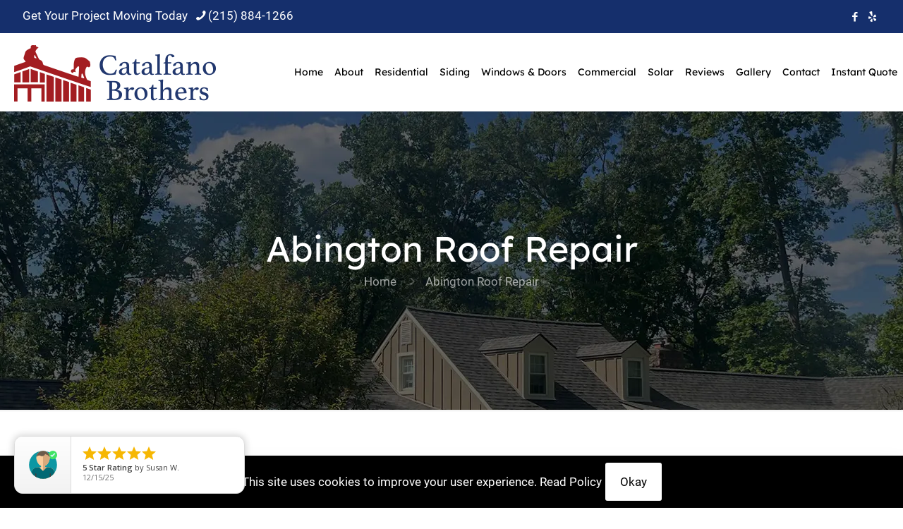

--- FILE ---
content_type: text/html; charset=UTF-8
request_url: https://catalfanobrothers.com/abington-roof-repair-pa-abington-roof-repair-pennsylvania-abington-roof-repair-19001-abington-pa-roof-repair-abington-pa-19001-roof-repair-abington/
body_size: 15593
content:
<!DOCTYPE html>
<html lang="en" class="no-js " itemscope itemtype="https://schema.org/WebPage" >

<head>

<meta charset="UTF-8" />
<meta name='robots' content='index, follow, max-image-preview:large, max-snippet:-1, max-video-preview:-1' />
<meta name="keywords" content="catalfano brothers, abington pennsylvania, pennsylvania, abington pa, pa, pennsylvania abington roof repair, abington roof repair, pa abington roof repair, abington pa roof repair, abington pennsylvania roof repair, 19001, roof repair 19001, 19001 roof repair, owens corning, owens corning roofing, owens corning roof shingles, tamko, tamko roofing, tamko shingles, owens corning shingles, owens corning siding, tamko roof shingles, tamko siding options, gaf roofing shingles, gaf siding, certainteed siding, certainteed roofing, certainteed, certainteed roofing, gaf, gaf shingles, gaf roofing, abington roof repairs, abington roof repair company, abington roof repair service, abington roof repair services, abington roof repair estimates, abington roof repair specialist, abington roof repair cost, abington roof repair and replacement, asphalt abington roof repair, metal abington roof repair, residential abington roof repair, commercial abington roof repair, local abington roof repair, best abington roof repair, flat abington roof repair, certified abington roof repair, licensed abington roof repair, abington roof repair in pa, abington roof repair in pennsylvania, abington roof repair residential, abington roof repair commercial, roof repair abington, roof repair abington pa, roof repair abington pennsylvania, roof repair pennsylvania, roof repair pa, roofing company abington, roof repair abington, roof replacement abington, roofing contractor abington, roofers abington, abington residential roof repair, abington commercial roof repair, abington asphalt roof repair, abington partial roof repair, abington roof repair, abington roof leak repair, abington leaking roof repair, abington roof repair contractors, abington asphalt roof repair, abington storm damage roof repair, abington storm damage roof repair, abington storm repairs, abington roof shingle repair, abington roof repair quotes, abington roofing companies, abington roofing contractors, abington metal roofing, abington flat roof repair, abington emergency roof repair, abington roof valley repair, abington minor roof repair, abington shingle roof repair, abington aluminum roof repair, abington sagging roof repair, abington small roof repair, abington chimney roof repair, abington steel roof repair, abington roof restoration, damaged shingles, residential roofing, commercial roofing, asphalt roofing, metal roofing, composite shingles, tile shingles, wood shake shingles, clay shingles, slate shingles, flat roofing, local roofing companies, residential roofing contractors, commercial roofing contractors, affordable roofing, asphalt shingles, roof replacement estimate, roof leak repair, roof leak repair contractors, leaking roof repair, roofing companies that finance, best roofers"/>
<link rel="alternate" hreflang="en" href="https://catalfanobrothers.com/abington-roof-repair-pa-abington-roof-repair-pennsylvania-abington-roof-repair-19001-abington-pa-roof-repair-abington-pa-19001-roof-repair-abington/"/>

<!-- Meta Pixel Code -->
<script>
!function(f,b,e,v,n,t,s)
{if(f.fbq)return;n=f.fbq=function(){n.callMethod?
n.callMethod.apply(n,arguments):n.queue.push(arguments)};
if(!f._fbq)f._fbq=n;n.push=n;n.loaded=!0;n.version='2.0';
n.queue=[];t=b.createElement(e);t.async=!0;
t.src=v;s=b.getElementsByTagName(e)[0];
s.parentNode.insertBefore(t,s)}(window, document,'script',
'https://connect.facebook.net/en_US/fbevents.js');
fbq('init', '8797954766913752');
fbq('track', 'PageView');
</script>
<noscript><img height="1" width="1" style="display:none"
src="https://www.facebook.com/tr?id=8797954766913752&ev=PageView&noscript=1"
/></noscript>
<!-- End Meta Pixel Code -->

<!-- Google Tag Manager -->
<script>(function(w,d,s,l,i){w[l]=w[l]||[];w[l].push({'gtm.start':
new Date().getTime(),event:'gtm.js'});var f=d.getElementsByTagName(s)[0],
j=d.createElement(s),dl=l!='dataLayer'?'&l='+l:'';j.async=true;j.src=
'https://www.googletagmanager.com/gtm.js?id='+i+dl;f.parentNode.insertBefore(j,f);
})(window,document,'script','dataLayer','GTM-T7NFQ52');</script>
<!-- End Google Tag Manager --><meta name="format-detection" content="telephone=no">
<meta name="viewport" content="width=device-width, initial-scale=1, maximum-scale=1" />
<link rel="shortcut icon" href="/wp-content/uploads/Favicon-1.png#4632" type="image/x-icon" />
<meta name="theme-color" content="#ffffff" media="(prefers-color-scheme: light)">
<meta name="theme-color" content="#ffffff" media="(prefers-color-scheme: dark)">

	<!-- This site is optimized with the Yoast SEO plugin v26.6 - https://yoast.com/wordpress/plugins/seo/ -->
	<title>Abington Pennsylvania | Abington Roof Repair PA 19001 | Abington PA Roof Repair | Roof Repair Abington 19001 | Abington Roofing Contractor | Abington Roof Replacements | Commercial Roof Repairs | Residential Roof Repairs | Montgomery County Roof Repair | Abington PA 19001 | Pennsylvania | PA | 19001 | Catalfano Brothers</title>
	<meta name="description" content="Catalfano Brothers is the leading Abington contractor for Abington residential roof repairs, slate roof repairs, and commercial roof repairs in Abington. We install your Abington roofing for the best value compared to other Abington roofing companies, Abington roofing contractors, and Abington roofing installers. Catalfano brothers is a Abington roofing specialist servicing Abington Pennsylvania, 19001. Call Catalfano Brothers for Abington roofing contractors and Abington roof repairs." />
	<link rel="canonical" href="https://catalfanobrothers.com/abington-roof-repair-pa-abington-roof-repair-pennsylvania-abington-roof-repair-19001-abington-pa-roof-repair-abington-pa-19001-roof-repair-abington/" />
	<meta property="og:locale" content="en_US" />
	<meta property="og:type" content="article" />
	<meta property="og:title" content="Abington Pennsylvania | Abington Roof Repair PA 19001 | Abington PA Roof Repair | Roof Repair Abington 19001 | Abington Roofing Contractor | Abington Roof Replacements | Commercial Roof Repairs | Residential Roof Repairs | Montgomery County Roof Repair | Abington PA 19001 | Pennsylvania | PA | 19001 | Catalfano Brothers" />
	<meta property="og:description" content="Catalfano Brothers is the leading Abington contractor for Abington residential roof repairs, slate roof repairs, and commercial roof repairs in Abington. We install your Abington roofing for the best value compared to other Abington roofing companies, Abington roofing contractors, and Abington roofing installers. Catalfano brothers is a Abington roofing specialist servicing Abington Pennsylvania, 19001. Call Catalfano Brothers for Abington roofing contractors and Abington roof repairs." />
	<meta property="og:url" content="https://catalfanobrothers.com/abington-roof-repair-pa-abington-roof-repair-pennsylvania-abington-roof-repair-19001-abington-pa-roof-repair-abington-pa-19001-roof-repair-abington/" />
	<meta property="og:site_name" content="Catalfano Brothers" />
	<meta property="article:modified_time" content="2024-07-22T12:50:55+00:00" />
	<meta property="og:image" content="https://catalfanobrothers.com/wp-content/uploads/catalfano_brothers_oreland_roofing_oreland_roofing_pa_roofing_oreland_pennsylvania_roofing_19075_104-1.jpg" />
	<meta property="og:image:width" content="1920" />
	<meta property="og:image:height" content="800" />
	<meta property="og:image:type" content="image/jpeg" />
	<meta name="twitter:card" content="summary_large_image" />
	<meta name="twitter:label1" content="Est. reading time" />
	<meta name="twitter:data1" content="7 minutes" />
	<script type="application/ld+json" class="yoast-schema-graph">{"@context":"https://schema.org","@graph":[{"@type":"WebPage","@id":"https://catalfanobrothers.com/abington-roof-repair-pa-abington-roof-repair-pennsylvania-abington-roof-repair-19001-abington-pa-roof-repair-abington-pa-19001-roof-repair-abington/","url":"https://catalfanobrothers.com/abington-roof-repair-pa-abington-roof-repair-pennsylvania-abington-roof-repair-19001-abington-pa-roof-repair-abington-pa-19001-roof-repair-abington/","name":"Abington Pennsylvania | Abington Roof Repair PA 19001 | Abington PA Roof Repair | Roof Repair Abington 19001 | Abington Roofing Contractor | Abington Roof Replacements | Commercial Roof Repairs | Residential Roof Repairs | Montgomery County Roof Repair | Abington PA 19001 | Pennsylvania | PA | 19001 | Catalfano Brothers","isPartOf":{"@id":"https://catalfanobrothers.com/#website"},"primaryImageOfPage":{"@id":"https://catalfanobrothers.com/abington-roof-repair-pa-abington-roof-repair-pennsylvania-abington-roof-repair-19001-abington-pa-roof-repair-abington-pa-19001-roof-repair-abington/#primaryimage"},"image":{"@id":"https://catalfanobrothers.com/abington-roof-repair-pa-abington-roof-repair-pennsylvania-abington-roof-repair-19001-abington-pa-roof-repair-abington-pa-19001-roof-repair-abington/#primaryimage"},"thumbnailUrl":"https://catalfanobrothers.com/wp-content/uploads/catalfano_brothers_oreland_roofing_oreland_roofing_pa_roofing_oreland_pennsylvania_roofing_19075_104-1.jpg","datePublished":"2022-12-22T14:59:12+00:00","dateModified":"2024-07-22T12:50:55+00:00","description":"Catalfano Brothers is the leading Abington contractor for Abington residential roof repairs, slate roof repairs, and commercial roof repairs in Abington. We install your Abington roofing for the best value compared to other Abington roofing companies, Abington roofing contractors, and Abington roofing installers. Catalfano brothers is a Abington roofing specialist servicing Abington Pennsylvania, 19001. Call Catalfano Brothers for Abington roofing contractors and Abington roof repairs.","breadcrumb":{"@id":"https://catalfanobrothers.com/abington-roof-repair-pa-abington-roof-repair-pennsylvania-abington-roof-repair-19001-abington-pa-roof-repair-abington-pa-19001-roof-repair-abington/#breadcrumb"},"inLanguage":"en","potentialAction":[{"@type":"ReadAction","target":["https://catalfanobrothers.com/abington-roof-repair-pa-abington-roof-repair-pennsylvania-abington-roof-repair-19001-abington-pa-roof-repair-abington-pa-19001-roof-repair-abington/"]}]},{"@type":"ImageObject","inLanguage":"en","@id":"https://catalfanobrothers.com/abington-roof-repair-pa-abington-roof-repair-pennsylvania-abington-roof-repair-19001-abington-pa-roof-repair-abington-pa-19001-roof-repair-abington/#primaryimage","url":"https://catalfanobrothers.com/wp-content/uploads/catalfano_brothers_oreland_roofing_oreland_roofing_pa_roofing_oreland_pennsylvania_roofing_19075_104-1.jpg","contentUrl":"https://catalfanobrothers.com/wp-content/uploads/catalfano_brothers_oreland_roofing_oreland_roofing_pa_roofing_oreland_pennsylvania_roofing_19075_104-1.jpg","width":1920,"height":800},{"@type":"BreadcrumbList","@id":"https://catalfanobrothers.com/abington-roof-repair-pa-abington-roof-repair-pennsylvania-abington-roof-repair-19001-abington-pa-roof-repair-abington-pa-19001-roof-repair-abington/#breadcrumb","itemListElement":[{"@type":"ListItem","position":1,"name":"Home","item":"https://catalfanobrothers.com/"},{"@type":"ListItem","position":2,"name":"Abington Roof Repair"}]},{"@type":"WebSite","@id":"https://catalfanobrothers.com/#website","url":"https://catalfanobrothers.com/","name":"Catalfano Brothers","description":"Catalfano Brothers","publisher":{"@id":"https://catalfanobrothers.com/#organization"},"potentialAction":[{"@type":"SearchAction","target":{"@type":"EntryPoint","urlTemplate":"https://catalfanobrothers.com/?s={search_term_string}"},"query-input":{"@type":"PropertyValueSpecification","valueRequired":true,"valueName":"search_term_string"}}],"inLanguage":"en"},{"@type":"Organization","@id":"https://catalfanobrothers.com/#organization","name":"Catalfano Brothers","url":"https://catalfanobrothers.com/","logo":{"@type":"ImageObject","inLanguage":"en","@id":"https://catalfanobrothers.com/#/schema/logo/image/","url":"https://catalfanobrothers.com/wp-content/uploads/catalfano_brothers_oreland_roofing_oreland_roofing_pa_roofing_oreland_pennsylvania_roofing_19075_57.jpg","contentUrl":"https://catalfanobrothers.com/wp-content/uploads/catalfano_brothers_oreland_roofing_oreland_roofing_pa_roofing_oreland_pennsylvania_roofing_19075_57.jpg","width":468,"height":100,"caption":"Catalfano Brothers"},"image":{"@id":"https://catalfanobrothers.com/#/schema/logo/image/"}}]}</script>
	<!-- / Yoast SEO plugin. -->


<link rel="alternate" type="application/rss+xml" title="Catalfano Brothers &raquo; Feed" href="https://catalfanobrothers.com/feed/" />
<link rel="alternate" type="application/rss+xml" title="Catalfano Brothers &raquo; Comments Feed" href="https://catalfanobrothers.com/comments/feed/" />
<link rel="alternate" title="oEmbed (JSON)" type="application/json+oembed" href="https://catalfanobrothers.com/wp-json/oembed/1.0/embed?url=https%3A%2F%2Fcatalfanobrothers.com%2Fabington-roof-repair-pa-abington-roof-repair-pennsylvania-abington-roof-repair-19001-abington-pa-roof-repair-abington-pa-19001-roof-repair-abington%2F" />
<link rel="alternate" title="oEmbed (XML)" type="text/xml+oembed" href="https://catalfanobrothers.com/wp-json/oembed/1.0/embed?url=https%3A%2F%2Fcatalfanobrothers.com%2Fabington-roof-repair-pa-abington-roof-repair-pennsylvania-abington-roof-repair-19001-abington-pa-roof-repair-abington-pa-19001-roof-repair-abington%2F&#038;format=xml" />
<style id='wp-img-auto-sizes-contain-inline-css' type='text/css'>
img:is([sizes=auto i],[sizes^="auto," i]){contain-intrinsic-size:3000px 1500px}
/*# sourceURL=wp-img-auto-sizes-contain-inline-css */
</style>
<link rel='stylesheet' id='wp-customer-reviews-3-frontend-css' href='https://catalfanobrothers.com/wp-content/plugins/wp-customer-reviews/css/wp-customer-reviews.css?ver=3.7.7' type='text/css' media='all' />
<style id='wp-emoji-styles-inline-css' type='text/css'>

	img.wp-smiley, img.emoji {
		display: inline !important;
		border: none !important;
		box-shadow: none !important;
		height: 1em !important;
		width: 1em !important;
		margin: 0 0.07em !important;
		vertical-align: -0.1em !important;
		background: none !important;
		padding: 0 !important;
	}
/*# sourceURL=wp-emoji-styles-inline-css */
</style>
<style id='wp-block-library-inline-css' type='text/css'>
:root{--wp-block-synced-color:#7a00df;--wp-block-synced-color--rgb:122,0,223;--wp-bound-block-color:var(--wp-block-synced-color);--wp-editor-canvas-background:#ddd;--wp-admin-theme-color:#007cba;--wp-admin-theme-color--rgb:0,124,186;--wp-admin-theme-color-darker-10:#006ba1;--wp-admin-theme-color-darker-10--rgb:0,107,160.5;--wp-admin-theme-color-darker-20:#005a87;--wp-admin-theme-color-darker-20--rgb:0,90,135;--wp-admin-border-width-focus:2px}@media (min-resolution:192dpi){:root{--wp-admin-border-width-focus:1.5px}}.wp-element-button{cursor:pointer}:root .has-very-light-gray-background-color{background-color:#eee}:root .has-very-dark-gray-background-color{background-color:#313131}:root .has-very-light-gray-color{color:#eee}:root .has-very-dark-gray-color{color:#313131}:root .has-vivid-green-cyan-to-vivid-cyan-blue-gradient-background{background:linear-gradient(135deg,#00d084,#0693e3)}:root .has-purple-crush-gradient-background{background:linear-gradient(135deg,#34e2e4,#4721fb 50%,#ab1dfe)}:root .has-hazy-dawn-gradient-background{background:linear-gradient(135deg,#faaca8,#dad0ec)}:root .has-subdued-olive-gradient-background{background:linear-gradient(135deg,#fafae1,#67a671)}:root .has-atomic-cream-gradient-background{background:linear-gradient(135deg,#fdd79a,#004a59)}:root .has-nightshade-gradient-background{background:linear-gradient(135deg,#330968,#31cdcf)}:root .has-midnight-gradient-background{background:linear-gradient(135deg,#020381,#2874fc)}:root{--wp--preset--font-size--normal:16px;--wp--preset--font-size--huge:42px}.has-regular-font-size{font-size:1em}.has-larger-font-size{font-size:2.625em}.has-normal-font-size{font-size:var(--wp--preset--font-size--normal)}.has-huge-font-size{font-size:var(--wp--preset--font-size--huge)}.has-text-align-center{text-align:center}.has-text-align-left{text-align:left}.has-text-align-right{text-align:right}.has-fit-text{white-space:nowrap!important}#end-resizable-editor-section{display:none}.aligncenter{clear:both}.items-justified-left{justify-content:flex-start}.items-justified-center{justify-content:center}.items-justified-right{justify-content:flex-end}.items-justified-space-between{justify-content:space-between}.screen-reader-text{border:0;clip-path:inset(50%);height:1px;margin:-1px;overflow:hidden;padding:0;position:absolute;width:1px;word-wrap:normal!important}.screen-reader-text:focus{background-color:#ddd;clip-path:none;color:#444;display:block;font-size:1em;height:auto;left:5px;line-height:normal;padding:15px 23px 14px;text-decoration:none;top:5px;width:auto;z-index:100000}html :where(.has-border-color){border-style:solid}html :where([style*=border-top-color]){border-top-style:solid}html :where([style*=border-right-color]){border-right-style:solid}html :where([style*=border-bottom-color]){border-bottom-style:solid}html :where([style*=border-left-color]){border-left-style:solid}html :where([style*=border-width]){border-style:solid}html :where([style*=border-top-width]){border-top-style:solid}html :where([style*=border-right-width]){border-right-style:solid}html :where([style*=border-bottom-width]){border-bottom-style:solid}html :where([style*=border-left-width]){border-left-style:solid}html :where(img[class*=wp-image-]){height:auto;max-width:100%}:where(figure){margin:0 0 1em}html :where(.is-position-sticky){--wp-admin--admin-bar--position-offset:var(--wp-admin--admin-bar--height,0px)}@media screen and (max-width:600px){html :where(.is-position-sticky){--wp-admin--admin-bar--position-offset:0px}}

/*# sourceURL=wp-block-library-inline-css */
</style><style id='wp-block-columns-inline-css' type='text/css'>
.wp-block-columns{box-sizing:border-box;display:flex;flex-wrap:wrap!important}@media (min-width:782px){.wp-block-columns{flex-wrap:nowrap!important}}.wp-block-columns{align-items:normal!important}.wp-block-columns.are-vertically-aligned-top{align-items:flex-start}.wp-block-columns.are-vertically-aligned-center{align-items:center}.wp-block-columns.are-vertically-aligned-bottom{align-items:flex-end}@media (max-width:781px){.wp-block-columns:not(.is-not-stacked-on-mobile)>.wp-block-column{flex-basis:100%!important}}@media (min-width:782px){.wp-block-columns:not(.is-not-stacked-on-mobile)>.wp-block-column{flex-basis:0;flex-grow:1}.wp-block-columns:not(.is-not-stacked-on-mobile)>.wp-block-column[style*=flex-basis]{flex-grow:0}}.wp-block-columns.is-not-stacked-on-mobile{flex-wrap:nowrap!important}.wp-block-columns.is-not-stacked-on-mobile>.wp-block-column{flex-basis:0;flex-grow:1}.wp-block-columns.is-not-stacked-on-mobile>.wp-block-column[style*=flex-basis]{flex-grow:0}:where(.wp-block-columns){margin-bottom:1.75em}:where(.wp-block-columns.has-background){padding:1.25em 2.375em}.wp-block-column{flex-grow:1;min-width:0;overflow-wrap:break-word;word-break:break-word}.wp-block-column.is-vertically-aligned-top{align-self:flex-start}.wp-block-column.is-vertically-aligned-center{align-self:center}.wp-block-column.is-vertically-aligned-bottom{align-self:flex-end}.wp-block-column.is-vertically-aligned-stretch{align-self:stretch}.wp-block-column.is-vertically-aligned-bottom,.wp-block-column.is-vertically-aligned-center,.wp-block-column.is-vertically-aligned-top{width:100%}
/*# sourceURL=https://catalfanobrothers.com/wp-includes/blocks/columns/style.min.css */
</style>
<style id='global-styles-inline-css' type='text/css'>
:root{--wp--preset--aspect-ratio--square: 1;--wp--preset--aspect-ratio--4-3: 4/3;--wp--preset--aspect-ratio--3-4: 3/4;--wp--preset--aspect-ratio--3-2: 3/2;--wp--preset--aspect-ratio--2-3: 2/3;--wp--preset--aspect-ratio--16-9: 16/9;--wp--preset--aspect-ratio--9-16: 9/16;--wp--preset--color--black: #000000;--wp--preset--color--cyan-bluish-gray: #abb8c3;--wp--preset--color--white: #ffffff;--wp--preset--color--pale-pink: #f78da7;--wp--preset--color--vivid-red: #cf2e2e;--wp--preset--color--luminous-vivid-orange: #ff6900;--wp--preset--color--luminous-vivid-amber: #fcb900;--wp--preset--color--light-green-cyan: #7bdcb5;--wp--preset--color--vivid-green-cyan: #00d084;--wp--preset--color--pale-cyan-blue: #8ed1fc;--wp--preset--color--vivid-cyan-blue: #0693e3;--wp--preset--color--vivid-purple: #9b51e0;--wp--preset--gradient--vivid-cyan-blue-to-vivid-purple: linear-gradient(135deg,rgb(6,147,227) 0%,rgb(155,81,224) 100%);--wp--preset--gradient--light-green-cyan-to-vivid-green-cyan: linear-gradient(135deg,rgb(122,220,180) 0%,rgb(0,208,130) 100%);--wp--preset--gradient--luminous-vivid-amber-to-luminous-vivid-orange: linear-gradient(135deg,rgb(252,185,0) 0%,rgb(255,105,0) 100%);--wp--preset--gradient--luminous-vivid-orange-to-vivid-red: linear-gradient(135deg,rgb(255,105,0) 0%,rgb(207,46,46) 100%);--wp--preset--gradient--very-light-gray-to-cyan-bluish-gray: linear-gradient(135deg,rgb(238,238,238) 0%,rgb(169,184,195) 100%);--wp--preset--gradient--cool-to-warm-spectrum: linear-gradient(135deg,rgb(74,234,220) 0%,rgb(151,120,209) 20%,rgb(207,42,186) 40%,rgb(238,44,130) 60%,rgb(251,105,98) 80%,rgb(254,248,76) 100%);--wp--preset--gradient--blush-light-purple: linear-gradient(135deg,rgb(255,206,236) 0%,rgb(152,150,240) 100%);--wp--preset--gradient--blush-bordeaux: linear-gradient(135deg,rgb(254,205,165) 0%,rgb(254,45,45) 50%,rgb(107,0,62) 100%);--wp--preset--gradient--luminous-dusk: linear-gradient(135deg,rgb(255,203,112) 0%,rgb(199,81,192) 50%,rgb(65,88,208) 100%);--wp--preset--gradient--pale-ocean: linear-gradient(135deg,rgb(255,245,203) 0%,rgb(182,227,212) 50%,rgb(51,167,181) 100%);--wp--preset--gradient--electric-grass: linear-gradient(135deg,rgb(202,248,128) 0%,rgb(113,206,126) 100%);--wp--preset--gradient--midnight: linear-gradient(135deg,rgb(2,3,129) 0%,rgb(40,116,252) 100%);--wp--preset--font-size--small: 13px;--wp--preset--font-size--medium: 20px;--wp--preset--font-size--large: 36px;--wp--preset--font-size--x-large: 42px;--wp--preset--spacing--20: 0.44rem;--wp--preset--spacing--30: 0.67rem;--wp--preset--spacing--40: 1rem;--wp--preset--spacing--50: 1.5rem;--wp--preset--spacing--60: 2.25rem;--wp--preset--spacing--70: 3.38rem;--wp--preset--spacing--80: 5.06rem;--wp--preset--shadow--natural: 6px 6px 9px rgba(0, 0, 0, 0.2);--wp--preset--shadow--deep: 12px 12px 50px rgba(0, 0, 0, 0.4);--wp--preset--shadow--sharp: 6px 6px 0px rgba(0, 0, 0, 0.2);--wp--preset--shadow--outlined: 6px 6px 0px -3px rgb(255, 255, 255), 6px 6px rgb(0, 0, 0);--wp--preset--shadow--crisp: 6px 6px 0px rgb(0, 0, 0);}:where(.is-layout-flex){gap: 0.5em;}:where(.is-layout-grid){gap: 0.5em;}body .is-layout-flex{display: flex;}.is-layout-flex{flex-wrap: wrap;align-items: center;}.is-layout-flex > :is(*, div){margin: 0;}body .is-layout-grid{display: grid;}.is-layout-grid > :is(*, div){margin: 0;}:where(.wp-block-columns.is-layout-flex){gap: 2em;}:where(.wp-block-columns.is-layout-grid){gap: 2em;}:where(.wp-block-post-template.is-layout-flex){gap: 1.25em;}:where(.wp-block-post-template.is-layout-grid){gap: 1.25em;}.has-black-color{color: var(--wp--preset--color--black) !important;}.has-cyan-bluish-gray-color{color: var(--wp--preset--color--cyan-bluish-gray) !important;}.has-white-color{color: var(--wp--preset--color--white) !important;}.has-pale-pink-color{color: var(--wp--preset--color--pale-pink) !important;}.has-vivid-red-color{color: var(--wp--preset--color--vivid-red) !important;}.has-luminous-vivid-orange-color{color: var(--wp--preset--color--luminous-vivid-orange) !important;}.has-luminous-vivid-amber-color{color: var(--wp--preset--color--luminous-vivid-amber) !important;}.has-light-green-cyan-color{color: var(--wp--preset--color--light-green-cyan) !important;}.has-vivid-green-cyan-color{color: var(--wp--preset--color--vivid-green-cyan) !important;}.has-pale-cyan-blue-color{color: var(--wp--preset--color--pale-cyan-blue) !important;}.has-vivid-cyan-blue-color{color: var(--wp--preset--color--vivid-cyan-blue) !important;}.has-vivid-purple-color{color: var(--wp--preset--color--vivid-purple) !important;}.has-black-background-color{background-color: var(--wp--preset--color--black) !important;}.has-cyan-bluish-gray-background-color{background-color: var(--wp--preset--color--cyan-bluish-gray) !important;}.has-white-background-color{background-color: var(--wp--preset--color--white) !important;}.has-pale-pink-background-color{background-color: var(--wp--preset--color--pale-pink) !important;}.has-vivid-red-background-color{background-color: var(--wp--preset--color--vivid-red) !important;}.has-luminous-vivid-orange-background-color{background-color: var(--wp--preset--color--luminous-vivid-orange) !important;}.has-luminous-vivid-amber-background-color{background-color: var(--wp--preset--color--luminous-vivid-amber) !important;}.has-light-green-cyan-background-color{background-color: var(--wp--preset--color--light-green-cyan) !important;}.has-vivid-green-cyan-background-color{background-color: var(--wp--preset--color--vivid-green-cyan) !important;}.has-pale-cyan-blue-background-color{background-color: var(--wp--preset--color--pale-cyan-blue) !important;}.has-vivid-cyan-blue-background-color{background-color: var(--wp--preset--color--vivid-cyan-blue) !important;}.has-vivid-purple-background-color{background-color: var(--wp--preset--color--vivid-purple) !important;}.has-black-border-color{border-color: var(--wp--preset--color--black) !important;}.has-cyan-bluish-gray-border-color{border-color: var(--wp--preset--color--cyan-bluish-gray) !important;}.has-white-border-color{border-color: var(--wp--preset--color--white) !important;}.has-pale-pink-border-color{border-color: var(--wp--preset--color--pale-pink) !important;}.has-vivid-red-border-color{border-color: var(--wp--preset--color--vivid-red) !important;}.has-luminous-vivid-orange-border-color{border-color: var(--wp--preset--color--luminous-vivid-orange) !important;}.has-luminous-vivid-amber-border-color{border-color: var(--wp--preset--color--luminous-vivid-amber) !important;}.has-light-green-cyan-border-color{border-color: var(--wp--preset--color--light-green-cyan) !important;}.has-vivid-green-cyan-border-color{border-color: var(--wp--preset--color--vivid-green-cyan) !important;}.has-pale-cyan-blue-border-color{border-color: var(--wp--preset--color--pale-cyan-blue) !important;}.has-vivid-cyan-blue-border-color{border-color: var(--wp--preset--color--vivid-cyan-blue) !important;}.has-vivid-purple-border-color{border-color: var(--wp--preset--color--vivid-purple) !important;}.has-vivid-cyan-blue-to-vivid-purple-gradient-background{background: var(--wp--preset--gradient--vivid-cyan-blue-to-vivid-purple) !important;}.has-light-green-cyan-to-vivid-green-cyan-gradient-background{background: var(--wp--preset--gradient--light-green-cyan-to-vivid-green-cyan) !important;}.has-luminous-vivid-amber-to-luminous-vivid-orange-gradient-background{background: var(--wp--preset--gradient--luminous-vivid-amber-to-luminous-vivid-orange) !important;}.has-luminous-vivid-orange-to-vivid-red-gradient-background{background: var(--wp--preset--gradient--luminous-vivid-orange-to-vivid-red) !important;}.has-very-light-gray-to-cyan-bluish-gray-gradient-background{background: var(--wp--preset--gradient--very-light-gray-to-cyan-bluish-gray) !important;}.has-cool-to-warm-spectrum-gradient-background{background: var(--wp--preset--gradient--cool-to-warm-spectrum) !important;}.has-blush-light-purple-gradient-background{background: var(--wp--preset--gradient--blush-light-purple) !important;}.has-blush-bordeaux-gradient-background{background: var(--wp--preset--gradient--blush-bordeaux) !important;}.has-luminous-dusk-gradient-background{background: var(--wp--preset--gradient--luminous-dusk) !important;}.has-pale-ocean-gradient-background{background: var(--wp--preset--gradient--pale-ocean) !important;}.has-electric-grass-gradient-background{background: var(--wp--preset--gradient--electric-grass) !important;}.has-midnight-gradient-background{background: var(--wp--preset--gradient--midnight) !important;}.has-small-font-size{font-size: var(--wp--preset--font-size--small) !important;}.has-medium-font-size{font-size: var(--wp--preset--font-size--medium) !important;}.has-large-font-size{font-size: var(--wp--preset--font-size--large) !important;}.has-x-large-font-size{font-size: var(--wp--preset--font-size--x-large) !important;}
:where(.wp-block-columns.is-layout-flex){gap: 2em;}:where(.wp-block-columns.is-layout-grid){gap: 2em;}
/*# sourceURL=global-styles-inline-css */
</style>
<style id='core-block-supports-inline-css' type='text/css'>
.wp-container-core-columns-is-layout-9d6595d7{flex-wrap:nowrap;}
/*# sourceURL=core-block-supports-inline-css */
</style>

<style id='classic-theme-styles-inline-css' type='text/css'>
/*! This file is auto-generated */
.wp-block-button__link{color:#fff;background-color:#32373c;border-radius:9999px;box-shadow:none;text-decoration:none;padding:calc(.667em + 2px) calc(1.333em + 2px);font-size:1.125em}.wp-block-file__button{background:#32373c;color:#fff;text-decoration:none}
/*# sourceURL=/wp-includes/css/classic-themes.min.css */
</style>
<link rel='stylesheet' id='mfn-be-css' href='https://catalfanobrothers.com/knucklehead/css/be.min.css?ver=28.2.1' type='text/css' media='all' />
<link rel='stylesheet' id='mfn-animations-css' href='https://catalfanobrothers.com/knucklehead/assets/animations/animations.min.css?ver=28.2.1' type='text/css' media='all' />
<link rel='stylesheet' id='mfn-font-awesome-css' href='https://catalfanobrothers.com/knucklehead/fonts/fontawesome/fontawesome.min.css?ver=28.2.1' type='text/css' media='all' />
<link rel='stylesheet' id='mfn-responsive-css' href='https://catalfanobrothers.com/knucklehead/css/responsive.min.css?ver=28.2.1' type='text/css' media='all' />
<link rel='stylesheet' id='mfn-local-fonts-css' href='https://catalfanobrothers.com/wp-content/uploads/betheme/fonts/mfn-local-fonts.css?ver=1' type='text/css' media='all' />
<link rel='stylesheet' id='mfn-static-css' href='https://catalfanobrothers.com/wp-content/uploads/betheme/css/static.css?ver=28.2.1' type='text/css' media='all' />
<style id='mfn-dynamic-inline-css' type='text/css'>
body:not(.template-slider) #Header_wrapper{background-image:url(https://catalfanobrothers.com/wp-content/uploads/catalfano_brothers_oreland_roofing_oreland_roofing_pa_roofing_oreland_pennsylvania_roofing_19075_104-1.jpg)}#Subheader{background-image:url(/wp-content/uploads/montgomery-county-roof-repair-bucks-county-roof-repair.webp#5956);background-repeat:no-repeat;background-position:center top}
form input.display-none{display:none!important}body{--mfn-featured-image: url(https://catalfanobrothers.com/wp-content/uploads/catalfano_brothers_oreland_roofing_oreland_roofing_pa_roofing_oreland_pennsylvania_roofing_19075_104-1.jpg);}body{--mfn-subheader-image: url(/wp-content/uploads/montgomery-county-roof-repair-bucks-county-roof-repair.webp#5956);}
/*# sourceURL=mfn-dynamic-inline-css */
</style>
<link rel='stylesheet' id='style-css' href='https://catalfanobrothers.com/knucklehead-child/style.css?ver=6.9' type='text/css' media='all' />
<script type="text/javascript" src="https://catalfanobrothers.com/wp-includes/js/jquery/jquery.min.js?ver=3.7.1" id="jquery-core-js"></script>
<script type="text/javascript" src="https://catalfanobrothers.com/wp-includes/js/jquery/jquery-migrate.min.js?ver=3.4.1" id="jquery-migrate-js"></script>
<script type="text/javascript" src="https://catalfanobrothers.com/wp-content/plugins/wp-customer-reviews/js/wp-customer-reviews.js?ver=3.7.7" id="wp-customer-reviews-3-frontend-js"></script>
<link rel="https://api.w.org/" href="https://catalfanobrothers.com/wp-json/" /><link rel="alternate" title="JSON" type="application/json" href="https://catalfanobrothers.com/wp-json/wp/v2/pages/3475" /><link rel="EditURI" type="application/rsd+xml" title="RSD" href="https://catalfanobrothers.com/xmlrpc.php?rsd" />
<meta name="generator" content="WordPress 6.9" />
<link rel='shortlink' href='https://catalfanobrothers.com/?p=3475' />
<div id="popup-rating-widget"><script id="popup-rating-widget-script" src="https://widget.reviewability.com/js/popupWidget.min.js" data-gfspw="https://lauermedia.reviewability.com/popup-pixel/get/bb4e99722f8572bd054acb78a4f753c5bc1762f5" async></script></div>
<link rel="amphtml" href="https://catalfanobrothers.com/abington-roof-repair-pa-abington-roof-repair-pennsylvania-abington-roof-repair-19001-abington-pa-roof-repair-abington-pa-19001-roof-repair-abington/?amp=1"><meta name="generator" content="Powered by Slider Revolution 6.6.20 - responsive, Mobile-Friendly Slider Plugin for WordPress with comfortable drag and drop interface." />
<script>function setREVStartSize(e){
			//window.requestAnimationFrame(function() {
				window.RSIW = window.RSIW===undefined ? window.innerWidth : window.RSIW;
				window.RSIH = window.RSIH===undefined ? window.innerHeight : window.RSIH;
				try {
					var pw = document.getElementById(e.c).parentNode.offsetWidth,
						newh;
					pw = pw===0 || isNaN(pw) || (e.l=="fullwidth" || e.layout=="fullwidth") ? window.RSIW : pw;
					e.tabw = e.tabw===undefined ? 0 : parseInt(e.tabw);
					e.thumbw = e.thumbw===undefined ? 0 : parseInt(e.thumbw);
					e.tabh = e.tabh===undefined ? 0 : parseInt(e.tabh);
					e.thumbh = e.thumbh===undefined ? 0 : parseInt(e.thumbh);
					e.tabhide = e.tabhide===undefined ? 0 : parseInt(e.tabhide);
					e.thumbhide = e.thumbhide===undefined ? 0 : parseInt(e.thumbhide);
					e.mh = e.mh===undefined || e.mh=="" || e.mh==="auto" ? 0 : parseInt(e.mh,0);
					if(e.layout==="fullscreen" || e.l==="fullscreen")
						newh = Math.max(e.mh,window.RSIH);
					else{
						e.gw = Array.isArray(e.gw) ? e.gw : [e.gw];
						for (var i in e.rl) if (e.gw[i]===undefined || e.gw[i]===0) e.gw[i] = e.gw[i-1];
						e.gh = e.el===undefined || e.el==="" || (Array.isArray(e.el) && e.el.length==0)? e.gh : e.el;
						e.gh = Array.isArray(e.gh) ? e.gh : [e.gh];
						for (var i in e.rl) if (e.gh[i]===undefined || e.gh[i]===0) e.gh[i] = e.gh[i-1];
											
						var nl = new Array(e.rl.length),
							ix = 0,
							sl;
						e.tabw = e.tabhide>=pw ? 0 : e.tabw;
						e.thumbw = e.thumbhide>=pw ? 0 : e.thumbw;
						e.tabh = e.tabhide>=pw ? 0 : e.tabh;
						e.thumbh = e.thumbhide>=pw ? 0 : e.thumbh;
						for (var i in e.rl) nl[i] = e.rl[i]<window.RSIW ? 0 : e.rl[i];
						sl = nl[0];
						for (var i in nl) if (sl>nl[i] && nl[i]>0) { sl = nl[i]; ix=i;}
						var m = pw>(e.gw[ix]+e.tabw+e.thumbw) ? 1 : (pw-(e.tabw+e.thumbw)) / (e.gw[ix]);
						newh =  (e.gh[ix] * m) + (e.tabh + e.thumbh);
					}
					var el = document.getElementById(e.c);
					if (el!==null && el) el.style.height = newh+"px";
					el = document.getElementById(e.c+"_wrapper");
					if (el!==null && el) {
						el.style.height = newh+"px";
						el.style.display = "block";
					}
				} catch(e){
					console.log("Failure at Presize of Slider:" + e)
				}
			//});
		  };</script>

<link rel='stylesheet' id='rs-plugin-settings-css' href='https://catalfanobrothers.com/wp-content/plugins/revslider/public/assets/css/rs6.css?ver=6.6.20' type='text/css' media='all' />
<style id='rs-plugin-settings-inline-css' type='text/css'>
#rs-demo-id {}
/*# sourceURL=rs-plugin-settings-inline-css */
</style>
</head>

<body class="wp-singular page-template-default page page-id-3475 wp-embed-responsive wp-theme-betheme wp-child-theme-betheme-child woocommerce-block-theme-has-button-styles  color-custom content-brightness-light input-brightness-light style-default button-animation-fade layout-full-width if-zoom hide-love header-classic header-fw sticky-white ab-show menu-line-below menuo-right menuo-no-borders subheader-both-center footer-stick footer-copy-center responsive-overflow-x-mobile mobile-tb-center mobile-mini-mr-ll mobile-header-mini mobile-icon-user-ss mobile-icon-wishlist-ss mobile-icon-search-ss mobile-icon-wpml-ss mobile-icon-action-ss tr-content be-page-3475 be-reg-2821" >

	
		
		
<!-- Google Tag Manager (noscript) -->
<noscript><iframe src="https://www.googletagmanager.com/ns.html?id=GTM-T7NFQ52"
height="0" width="0" style="display:none;visibility:hidden"></iframe></noscript>
<!-- End Google Tag Manager (noscript) --><!-- mfn_hook_top --><!-- mfn_hook_top -->
		
		
		<div id="Wrapper">

	<div id="Header_wrapper" class="bg-parallax" data-enllax-ratio="0.3">

	<header id="Header">
	<div id="Action_bar">
		<div class="container">
			<div class="column one">

				
<ul class="contact_details" aria-label="contact details">
  <li class="slogan">Get Your Project Moving Today</li><li class="phone phone-1"><i class="icon-phone"></i><a href="tel:(215)884-1266" aria-label="phone">(215) 884-1266</a></li></ul>
<ul class="social"><li class="facebook"><a target="_blank" href="https://www.facebook.com/CatalfanoBros/" title="Facebook" aria-label="Facebook icon"><i class="icon-facebook"></i></a></li><li class="custom"><a target="_blank" href="https://www.yelp.com/biz/catalfano-brothers-oreland" title="" aria-label=" icon"><i class="icon-yelp"></i></a></li></ul>
			</div>
		</div>
	</div>


<div class="header_placeholder"></div>

<div id="Top_bar">

	<div class="container">
		<div class="column one">

			<div class="top_bar_left clearfix">

				<div class="logo"><a id="logo" href="https://catalfanobrothers.com" title="Catalfano Brothers" data-height="80" data-padding="15"><img class="logo-main scale-with-grid " src="/wp-content/uploads/catalfano-brothers-logo.png" data-retina="" data-height="" alt="Abington Roof Repair" data-no-retina/><img class="logo-sticky scale-with-grid " src="/wp-content/uploads/catalfano-brothers-logo.png" data-retina="" data-height="" alt="Abington Roof Repair" data-no-retina/><img class="logo-mobile scale-with-grid " src="/wp-content/uploads/catalfano-brothers-logo.png" data-retina="" data-height="" alt="Abington Roof Repair" data-no-retina/><img class="logo-mobile-sticky scale-with-grid " src="/wp-content/uploads/catalfano-brothers-logo.png" data-retina="" data-height="" alt="Abington Roof Repair" data-no-retina/></a></div>
				<div class="menu_wrapper">
					<a class="responsive-menu-toggle " href="#" aria-label="mobile menu"><i class="icon-menu-fine" aria-hidden="true"></i></a><nav id="menu" role="navigation" aria-expanded="false" aria-label="Main menu"><ul id="menu-main-menu" class="menu menu-main"><li id="menu-item-4953" class="menu-item menu-item-type-post_type menu-item-object-page menu-item-home"><a href="https://catalfanobrothers.com/"><span>Home</span></a></li>
<li id="menu-item-43" class="menu-item menu-item-type-post_type menu-item-object-page menu-item-has-children"><a href="https://catalfanobrothers.com/about-us/"><span>About</span></a>
<ul class="sub-menu">
	<li id="menu-item-3384" class="menu-item menu-item-type-post_type menu-item-object-page"><a href="https://catalfanobrothers.com/charity/"><span>Charity</span></a></li>
	<li id="menu-item-8925" class="menu-item menu-item-type-post_type menu-item-object-page"><a href="https://catalfanobrothers.com/service-areas/"><span>Service Area</span></a></li>
</ul>
</li>
<li id="menu-item-88" class="menu-item menu-item-type-post_type menu-item-object-page menu-item-has-children"><a href="https://catalfanobrothers.com/residential/"><span>Residential</span></a>
<ul class="sub-menu">
	<li id="menu-item-108" class="menu-item menu-item-type-post_type menu-item-object-page"><a href="https://catalfanobrothers.com/asphalt-shingles/"><span>Asphalt Shingles</span></a></li>
	<li id="menu-item-116" class="menu-item menu-item-type-post_type menu-item-object-page"><a href="https://catalfanobrothers.com/metal-roofing/"><span>Metal Roofing</span></a></li>
	<li id="menu-item-4861" class="menu-item menu-item-type-post_type menu-item-object-page"><a href="https://catalfanobrothers.com/flat-roofing/"><span>Flat Roofing</span></a></li>
	<li id="menu-item-131" class="menu-item menu-item-type-post_type menu-item-object-page"><a href="https://catalfanobrothers.com/roof-repairs/"><span>Roof Repairs</span></a></li>
	<li id="menu-item-4860" class="menu-item menu-item-type-post_type menu-item-object-page"><a href="https://catalfanobrothers.com/specialty-roofs/"><span>Specialty Roofs</span></a></li>
	<li id="menu-item-4859" class="menu-item menu-item-type-post_type menu-item-object-page"><a href="https://catalfanobrothers.com/fiberglass/"><span>Fiberglass</span></a></li>
	<li id="menu-item-4880" class="menu-item menu-item-type-post_type menu-item-object-page"><a href="https://catalfanobrothers.com/skylights/"><span>Skylights</span></a></li>
	<li id="menu-item-147" class="menu-item menu-item-type-post_type menu-item-object-page"><a href="https://catalfanobrothers.com/gutter-repair/"><span>Gutters</span></a></li>
</ul>
</li>
<li id="menu-item-4909" class="menu-item menu-item-type-post_type menu-item-object-page menu-item-has-children"><a href="https://catalfanobrothers.com/siding-services/"><span>Siding</span></a>
<ul class="sub-menu">
	<li id="menu-item-3315" class="menu-item menu-item-type-post_type menu-item-object-page"><a href="https://catalfanobrothers.com/hardie-siding-installer/"><span>James Hardie Siding</span></a></li>
	<li id="menu-item-135" class="menu-item menu-item-type-post_type menu-item-object-page"><a href="https://catalfanobrothers.com/vinyl-siding/"><span>Vinyl Siding</span></a></li>
</ul>
</li>
<li id="menu-item-4908" class="menu-item menu-item-type-post_type menu-item-object-page menu-item-has-children"><a href="https://catalfanobrothers.com/windows-and-doors/"><span>Windows &#038; Doors</span></a>
<ul class="sub-menu">
	<li id="menu-item-138" class="menu-item menu-item-type-post_type menu-item-object-page"><a href="https://catalfanobrothers.com/replacement-windows/"><span>Replacement Windows</span></a></li>
	<li id="menu-item-142" class="menu-item menu-item-type-post_type menu-item-object-page"><a href="https://catalfanobrothers.com/door-replacement/"><span>HMI Doors</span></a></li>
</ul>
</li>
<li id="menu-item-4907" class="menu-item menu-item-type-post_type menu-item-object-page menu-item-has-children"><a href="https://catalfanobrothers.com/commercial-roofing-services/"><span>Commercial</span></a>
<ul class="sub-menu">
	<li id="menu-item-4879" class="menu-item menu-item-type-post_type menu-item-object-page"><a href="https://catalfanobrothers.com/tpo-commercial-roofing/"><span>TPO</span></a></li>
	<li id="menu-item-4878" class="menu-item menu-item-type-post_type menu-item-object-page"><a href="https://catalfanobrothers.com/epdm-commercial-roofing/"><span>EPDM</span></a></li>
	<li id="menu-item-4877" class="menu-item menu-item-type-post_type menu-item-object-page"><a href="https://catalfanobrothers.com/commercial-metal-roofing/"><span>Metal Roofing</span></a></li>
	<li id="menu-item-4876" class="menu-item menu-item-type-post_type menu-item-object-page"><a href="https://catalfanobrothers.com/commercial-roof-maintenance/"><span>Roof Maintenance</span></a></li>
	<li id="menu-item-4875" class="menu-item menu-item-type-post_type menu-item-object-page"><a href="https://catalfanobrothers.com/commercial-roof-coatings/"><span>Roof Coatings</span></a></li>
</ul>
</li>
<li id="menu-item-4350" class="menu-item menu-item-type-post_type menu-item-object-page"><a href="https://catalfanobrothers.com/solar-solutions/"><span>Solar</span></a></li>
<li id="menu-item-3987" class="menu-item menu-item-type-post_type menu-item-object-page"><a href="https://catalfanobrothers.com/reviews/"><span>Reviews</span></a></li>
<li id="menu-item-2685" class="menu-item menu-item-type-post_type menu-item-object-page menu-item-has-children"><a href="https://catalfanobrothers.com/gallery/"><span>Gallery</span></a>
<ul class="sub-menu">
	<li id="menu-item-3378" class="menu-item menu-item-type-post_type menu-item-object-page"><a href="https://catalfanobrothers.com/2022-catalfano-brothers-commercial/"><span>Videos</span></a></li>
</ul>
</li>
<li id="menu-item-41" class="menu-item menu-item-type-post_type menu-item-object-page"><a href="https://catalfanobrothers.com/estimate/"><span>Contact</span></a></li>
<li id="menu-item-10026" class="menu-item menu-item-type-post_type menu-item-object-page"><a href="https://catalfanobrothers.com/instant-roof-quote/"><span>Instant Quote</span></a></li>
</ul></nav>				</div>

				<div class="secondary_menu_wrapper">
									</div>

				
			</div>

			
			<div class="search_wrapper">
				
<form method="get" class="form-searchform" action="https://catalfanobrothers.com/">

	
  <svg class="icon_search" width="26" viewBox="0 0 26 26" aria-label="search icon"><defs><style>.path{fill:none;stroke:#000;stroke-miterlimit:10;stroke-width:1.5px;}</style></defs><circle class="path" cx="11.35" cy="11.35" r="6"></circle><line class="path" x1="15.59" y1="15.59" x2="20.65" y2="20.65"></line></svg>
	
	<input type="text" class="field" name="s"  autocomplete="off" placeholder="Enter your search" aria-label="Enter your search" />
	<input type="submit" class="display-none" value="" aria-label="Search"/>

	<span class="mfn-close-icon icon_close" tabindex="0" role="link" aria-label="Close"><span class="icon">✕</span></span>

</form>
			</div>

		</div>
	</div>
</div>
</header>
	<div id="Subheader"><div class="container"><div class="column one"><h1 class="title">Abington Roof Repair</h1><ul class="breadcrumbs no-link"><li><a href="https://catalfanobrothers.com">Home</a> <span class="mfn-breadcrumbs-separator"><i class="icon-right-open"></i></span></li><li><a href="https://catalfanobrothers.com/abington-roof-repair-pa-abington-roof-repair-pennsylvania-abington-roof-repair-19001-abington-pa-roof-repair-abington-pa-19001-roof-repair-abington/">Abington Roof Repair</a></li></ul></div></div></div>
</div>

		<!-- mfn_hook_content_before --><!-- mfn_hook_content_before -->
	

<div id="Content" role="main">
	<div class="content_wrapper clearfix">

		<main class="sections_group">

			<div class="entry-content" itemprop="mainContentOfPage">

				
				<div data-id="3475" class="mfn-builder-content mfn-default-content-buider"></div><section class="section mcb-section the_content has_content"><div class="section_wrapper"><div class="the_content_wrapper ">
<script type="application/ld+json">
{
  "@context": "http://schema.org",
  "@type": "Service",
  "serviceType": "Roof Repair",
  "provider": {
    "@type": "LocalBusiness",
    "name": "Catalfano Brothers",
    "image": "https://catalfanobrothers.com/wp-content/uploads/catalfano-brothers-logo.png",
    "telephone": "215-884-1266"
  },
  "areaServed": {
    "@type": "City",
    "name": "Abington"
  },
  "description": "Catalfano Brothers is the premier Abington contractor for Abington residential roof repairs, asphalt roof repairs, and commercial roof repairs in Abington. We install your Abington roofing for the best value compared to other Abington roofing companies, Abington roofing contractors, and Abington roofing installers.",
  "url": "https://catalfanobrothers.com/abington-roof-repair-pa-abington-roof-repair-pennsylvania-abington-roof-repair-19001-abington-pa-roof-repair-abington-pa-19001-roof-repair-abington/"
}
</script>

<h1 style="text-align:center; margin-top:30px;">Abington Roof Repair Company</h1>
<h2 style="text-align:center;">For Roof Repair Service in Abington PA:<br />
<b>Call <a href="tel:215-884-1266">(215) 884-1266</a></b></h2>

<hr class="doubleredhr">

<hr class="no_line" style="margin: 0 auto 20px auto"/>




<div class="wp-block-columns is-layout-flex wp-container-core-columns-is-layout-9d6595d7 wp-block-columns-is-layout-flex">
<div class="wp-block-column is-layout-flow wp-block-column-is-layout-flow" style="flex-basis:75%">
<h3>Roof Repair Contractors Abington PA</h3>

<img decoding="async" class="alignright" src="/wp-content/uploads/2024-catalfano-roof-repair-01.webp" alt="Catalfano Brothers Abington Roof Repair PA 19001 Abington Roof Repair Pennsylvania" width="350">

<p>Did you know that the average life of a residential roof in Abington and Montgomery County area is between 10 and 15 years? Proper long-term roof maintenance and care by professional roof repair experts can lead to great savings over time. Catalfano Brothers is a trusted roofing contractor providing <a href="/montgomery-county-roof-repair-pa-montgomery-county-pennsylvania-roof-repair-services/">roof repair services in Montgomery County</a> and Abington Pennsylvania. Our roof repair contractors have the training and experience to repair or replace your roof and also keep it maintained over the years.<p>

<p>Finding a trusted roof repair company in Abington PA to complete your roof repairs is sometimes difficult. Catalfano Brothers prioritizes their customers&#8217; safety above all else. The people and belongings within your home or commercial property are irreplaceable and ensuring the roof above your head is sturdy is paramount. Unlike other roof repair contractors in the Abington PA area who will make quick repairs that can result in more leaking and damage in the future, Catalfano Brothers guarantees you&#8217;ll be happy with the workmanship of our roof repair contractors. If you are roof repair services in Abington, call us today at <a href="tel:215-884-1266">(215) 884-1266</a> to request an estimate.</p>

<h4 style="margin-top:20px;">Need Roof Repair in Abington?</h4>

<p>There are times you can easily identify if your roof needs repairs. If your roof shingles are curling or moss is growing on the surface of your roof, consider giving Catalfano Brothers&#8217;s professional Abington roof repair experts a call. Our roof repair company is the best in the Abington PA area. In addition to our trained roofers ensuring that your roof repairs are addressed, we will also discuss options for a roof maintenance plan with you. With this plan, you will be able to have annual roof inspections from the best roof repair contractors in Abington PA. Call <a href="tel:215-884-1266">(215) 884-1266</a> today or <a href="/estimate/">email us today</a> to start protecting yourself from potential roof damages before they occur.</p>

<h5 style="margin-top:20px;">Signs you need Abington roof repairs:</h5>
<ul>
<li><b>The roof&#8217;s shingles are curling or cracked:</b> If your roof has cracked, curled, or damaged shingles, it can lead further damage from the elements, including water damage or mold, and should be addressed immediately. Roof replacement might not be necessary, but repairs should be made.</li>
<li><b>Leaks are being spotted:</b> If you&#8217;re spotting small leaks or water stains, an inspection may show some repairs are necessary without replacing the whole roof.</li>
<li><b>There&#8217;s minor storm damage:</b> Some storms may cause severe roof damage, but it&#8217;s always a good idea to have an inspection from expert Abington roofers to see if repairs alone can resolve the issues.</li>
<li><b>Mold is found in a few areas:</b> If mold or mildew is found in a few areas of your roof, it may be possible to address it without replacing the roof.</li>
</ul>

<hr class="no_line" style="margin: 0 auto 20px auto"/>


<hr class="doubleredhr">

<hr class="no_line" style="margin: 0 auto 20px auto"/>


<h3>Abington Roof Repairs &amp; Replacements</h3>

<p>Your roof can serve as an umbrella that protects the property and the people inside from the elements throughout the year. Whether your roof suffered wind damage, rain damage, or ice damage, making sure you get roof repairs done correctly and promptly should be the top priority. The Abington roof repair specialists at Catalfano Brothers can save you thousands in repair costs to your home with our prompt roof repair service. When we inspect your property, we will verify whether your home just needs roof repairs or a full roof replacement. Don&#8217;t let other Abington roof repair companies charge you extra for a roof replacement when repairs can fix the problem.</p>

<p>Signing up for one of our Abington roof maintenance plans will help prevent roof damages before they occur. Routine roof inspections will allow us to assess vulnerable areas on your roof before major damage occurs. <a href="/estimate/">Contact Catalfano Brothers today</a> to learn more about the roof maintenance plans available in the Abington PA area.</p>

<h4>Abington Roof Repairs After Storm Damage</h4>

<img decoding="async" class="alignright" src="/wp-content/uploads/2024-slider-shingle-roof-4.webp" alt="Catalfano Brothers Abington Roof Repair PA 19001 Abington Roof Repair Pennsylvania" width="350">

<p>Has your roof suffered from storm damage recently? Don&#8217;t wait! Call Catalfano Brothers today to get your roof repairs addressed as soon as possible. The sooner your damaged roof is assessed and repaired, the less you will have to pay for Abington roof repairs and replacements in the long run. A leaking roof is not something that should be left alone. Leaking roofs have to be addressed as soon as possible in order to prevent a number of hazards such as ceiling damage, attic damage, and even damage to the structural integrity of your home.</p>

<p>Even if the storm is still rolling through, Catalfano Brothers&#8217;s team of Abington roofing contractors will come out to make temporary roof repairs until the weather is acceptable enough to apply a more permanent solution.</p>

<h4>Hire Catalfano Brothers for Abington Roof Repairs</h4>
<p>Unfortunately, bad storm damage can happen to anyone in the Abington PA area. When homeowners in Abington and Montgomery County need roof repairs, they can rest easy knowing Catalfano Brothers will take care of them. We offer free roof repair inspections and estimates in Abington and are known for our 10 year labor warranty. If you need immediate roof repair in Abington PA, call Catalfano Brothers today at <a href="tel:215-884-1266">(215) 884-1266</a> to request an inspection and estimate.</p>

<h5 style="margin-top:20px;">Our Abington Roof Repair Services Include:</h5>

<div class="column one-second mobile-one"><div class="mcb-column-inner">
<ul>
<li>Roof Repairs</li>
<li>Roof Replacement</li>
<li>Residential Exterior Remodeling</li>
<li>Commercial Roofing</li>
</ul>
</div></div>


<div class="column one-second mobile-one"><div class="mcb-column-inner">
<ul>
<li>Siding Replacement &amp; Repair</li>
<li>Replacement Windows</li>
<li>Gutter Repair</li>
<li>Door Replacement</li>
</ul>
</div></div>


<p><strong>If you need Abington roof repair services or are looking for a roof repair company in Abington PA 19001, give Catalfano Brothers a call at <a href="tel:215-884-1266">(215) 884-1266</a> or <a href="/estimate/">contact us here to request a free estimate</a>.</strong></p>

<hr>
<center>
<p><strong>Catalfano Brothers</strong></p>
<img decoding="async" src="/wp-content/uploads/catalfano-brothers-logo.png" alt="Catalfano Brothers Abington Roof Repair PA 19001 Abington Roof Repair Pennsylvania" width="250px">
<p><strong>Serving Abington &amp; <a href="/montgomery-county-roof-repair-pa-montgomery-county-pennsylvania-roof-repair-services/">Montgomery County</a><br>
Phone: <a href="tel:215-884-1266">(215) 884-1266</a><br>
Hours: Monday-Friday: 8:30am &#8211; 5:00pm</strong></p>
</center>
<hr>

<h6><a href="/abington-roof-repair-pa-abington-roof-repair-pennsylvania-abington-roof-repair-19001-abington-pa-roof-repair-abington-pa-19001-roof-repair-abington/">Abington Roof Repair</a>, <a href="/ambler-roof-repair-pa-ambler-roof-repair-pennsylvania-ambler-roof-repair-19002-ambler-pa-roof-repair-ambler-pa-19002-roof-repair-ambler/">Ambler Roof Repair</a>, <a href="/bala-cynwyd-roof-repair-pa-bala-cynwyd-roof-repair-pennsylvania-bala-cynwyd-roof-repair-19004-bala-cynwyd-pa-roof-repair-bala-cynwyd-pa-19004-roof-repair-bala-cynwyd/">Bala Cynwyd Roof Repair</a>, <a href="/bedminster-roof-repair-pa-bedminster-roof-repair-pennsylvania-bedminster-roof-repair-18910-bedminster-pa-roof-repair-bedminster-pa-18910-roof-repair-bedminster/">Bedminster Roof Repair</a>, <a href="/blue-bell-roof-repair-pa-blue-bell-roof-repair-pennsylvania-blue-bell-roof-repair-19422-blue-bell-pa-roof-repair-blue-bell-pa-19422-roof-repair-blue-bell/">Blue Bell Roof Repair</a>, <a href="/buckingham-roof-repair-pa-buckingham-roof-repair-pennsylvania-buckingham-roof-repair-18912-buckingham-pa-roof-repair-buckingham-pa-18912-roof-repair-buckingham/">Buckingham Roof Repair</a>, <a href="/chalfont-roof-repair-pa-chalfont-roof-repair-pennsylvania-chalfont-roof-repair-18914-chalfont-pa-roof-repair-chalfont-pa-18914-roof-repair-chalfont/">Chalfont Roof Repair</a>, <a href="/cheltenham-roof-repair-pa-cheltenham-roof-repair-pennsylvania-cheltenham-roof-repair-19012-cheltenham-pa-roof-repair-cheltenham-pa-19012-roof-repair-cheltenham/">Cheltenham Roof Repair</a>, <a href="/chester-roof-repair-pa-chester-roof-repair-pennsylvania-chester-roof-repair-19013-chester-pa-roof-repair-chester-pa-19014-roof-repair-chester/">Chester Roof Repair</a>, <a href="/collegeville-roof-repair-pa-collegeville-roof-repair-pennsylvania-collegeville-roof-repair-19426-collegeville-pa-roof-repair-collegeville-pa-19473-roof-repair-collegeville/">Collegeville Roof Repair</a>, <a href="/creamery-roof-repair-pa-creamery-roof-repair-pennsylvania-creamery-roof-repair-19430-creamery-pa-roof-repair-creamery-pa-19430-roof-repair-creamery/">Creamery Roof Repair</a>, <a href="/doylestown-roof-repair-pa-doylestown-roof-repair-pennsylvania-doylestown-roof-repair-18901-doylestown-pa-roof-repair-doylestown-pa-18901-roof-repair-doylestown/">Doylestown Roof Repair</a>, <a href="/falls-roof-repair-pa-falls-roof-repair-pennsylvania-falls-roof-repair-18615-falls-pa-roof-repair-falls-pa-18615-roof-repair-falls/">Falls Roof Repair</a>, <a href="/gwynedd-roof-repair-pa-gwynedd-roof-repair-pennsylvania-gwynedd-roof-repair-19436-gwynedd-pa-roof-repair-gwynedd-pa-19436-roof-repair-gwynedd/">Gwynedd Roof Repair</a>, <a href="/harleysville-roof-repair-pa-harleysville-roof-repair-pennsylvania-harleysville-roof-repair-19438-harleysville-pa-roof-repair-harleysville-pa-19438-roof-repair-harleysville/">Harleysville Roof Repair</a>, <a href="/havertown-roof-repair-pa-havertown-roof-repair-pennsylvania-havertown-roof-repair-19083-havertown-pa-roof-repair-havertown-pa-19083-roof-repair-havertown/">Havertown Roof Repair</a>, <a href="/horsham-roof-repair-pa-horsham-roof-repair-pennsylvania-horsham-roof-repair-19044-horsham-pa-roof-repair-horsham-pa-19044-roof-repair-horsham/">Horsham Roof Repair</a>, <a href="/king-of-prussia-roof-repair-pa-king-of-prussia-roof-repair-pennsylvania-king-of-prussia-roof-repair-19083-king-of-prussia-pa-roof-repair-king-of-prussia-pa-19083-roof-repair-king-of-prussia/">King of Prussia Roof Repair</a>, <a href="/lansdale-roof-repair-pa-lansdale-roof-repair-pennsylvania-lansdale-roof-repair-19446-lansdale-pa-roof-repair-lansdale-pa-19446-roof-repair-lansdale/">Lansdale Roof Repair</a>, <a href="/bucks-county-roof-repair-pa-bucks-county-pennsylvania-roof-repair-services/">Bucks County Roof Repair</a>, <a href="/chester-county-roof-repair-pa-chester-county-pennsylvania-roof-repair-services/">Chester County Roof Repair</a>, <a href="/delaware-county-roof-repair-pa-delaware-county-pennsylvania-roof-repair-services/">Delaware County Roof Repair</a>, <a href="/montgomery-county-roof-repair-pa-montgomery-county-pennsylvania-roof-repair-services/">Montgomery County Roof Repair</a></h6>
</div>



<div class="wp-block-column is-layout-flow wp-block-column-is-layout-flow" style="flex-basis:25%">
<hr class="no_line" style="margin: 0 auto 20px auto"/>


<img fetchpriority="high" decoding="async" width="676" height="374" src="/wp-content/uploads/2021-catalfano-coupon.jpg" alt="" class="wp-image-3156" srcset="https://catalfanobrothers.com/wp-content/uploads/2021-catalfano-coupon.jpg 676w, https://catalfanobrothers.com/wp-content/uploads/2021-catalfano-coupon-300x166.jpg 300w, https://catalfanobrothers.com/wp-content/uploads/2021-catalfano-coupon-260x144.jpg 260w, https://catalfanobrothers.com/wp-content/uploads/2021-catalfano-coupon-50x28.jpg 50w, https://catalfanobrothers.com/wp-content/uploads/2021-catalfano-coupon-136x75.jpg 136w" sizes="(max-width:767px) 480px, 676px" />

<h5 style="text-align:center;">Reviews</h5>

<p><a href="https://www.google.com/search?q=catalfano+brothers&#038;oq=catalfano+brothers&#038;gs_lcrp=EgZjaHJvbWUqBggAEEUYOzIGCAAQRRg7MgYIARAjGCcyEwgCEC4YgwEYrwEYxwEYsQMYgAQyCggDEAAYsQMYgAQyCggEEAAYsQMYgAQyBggFEEUYPDIGCAYQRRg9MgYIBxBFGDzSAQgxMzU2ajBqN6gCALACAA&#038;sourceid=chrome&#038;ie=UTF-8#lrd=0x89c6ba4380fe3925:0xc8459bf884708c8f,1,,,," target="_blank" rel="noopener"><img decoding="async" class="img-side aligncenter" src="/wp-content/uploads/google_g_icon_download-1.png" width="80px"></a></p>

<p><a href="http://www.guildquality.com/CatalfanoBrothersLLC?src=badge" target="_blank" rel="noopener"><img decoding="async" class="img-side aligncenter" src="/wp-content/uploads/catalfano_brothers_oreland_roofing_oreland_roofing_pa_roofing_oreland_pennsylvania_roofing_19075_49-1.jpg" /></a></p>

<p><a href="https://www.angieslist.com/companylist/us/pa/oreland/catalfano-brothers-reviews-2313414.htm" target="_blank" rel="noopener"><img decoding="async" class="img-side aligncenter" src="/wp-content/uploads/catalfano_brothers_oreland_roofing_oreland_roofing_pa_roofing_oreland_pennsylvania_roofing_19075_110-1.jpg" /></a></p>
</div>
</div>
</div></div></section>
				<section class="section section-page-footer">
					<div class="section_wrapper clearfix">

						<div class="column one page-pager">
							<div class="mcb-column-inner">
															</div>
						</div>

					</div>
				</section>

				
			</div>

			
		</main>

		
	</div>
</div>



<!-- mfn_hook_content_after --><!-- mfn_hook_content_after -->


	<footer id="Footer" class="clearfix mfn-footer " role="contentinfo">

		
		
		
			<div class="footer_copy">
				<div class="container">
					<div class="column one mobile-one">
            <div class="mcb-column-inner">

              
              <div class="copyright">
                © 2025 Catalfano Brothers, LLC. All Rights Reserved. Designed and Maintained by <a href="https://rocketlocal.com/" target="_blank">Rocket Local™</a><br><a href="/privacy/">Privacy Policy</a> - <a href="/terms/">Terms of Use</a>              </div>

              <ul class="social"><li class="facebook"><a target="_blank" href="https://www.facebook.com/CatalfanoBros/" title="Facebook" aria-label="Facebook icon"><i class="icon-facebook"></i></a></li><li class="custom"><a target="_blank" href="https://www.yelp.com/biz/catalfano-brothers-oreland" title="" aria-label=" icon"><i class="icon-yelp"></i></a></li></ul>
            </div>
					</div>
				</div>
			</div>

		
		
	</footer>

 <!-- End Footer Template -->

</div>

<div id="body_overlay"></div>





<!-- mfn_hook_bottom --><!-- mfn_hook_bottom -->
<div id="mfn-gdpr" data-aligment="bottom" data-direction="horizontal"><div class="mfn-gdpr-content">This site uses cookies to improve your user experience. <a style="color:#fff;" href="/privacy/">Read Policy</a></div><button class="mfn-gdpr-button" data-cookieDays="365" data-animation="slide" >Okay</button></div>

		<script>
			window.RS_MODULES = window.RS_MODULES || {};
			window.RS_MODULES.modules = window.RS_MODULES.modules || {};
			window.RS_MODULES.waiting = window.RS_MODULES.waiting || [];
			window.RS_MODULES.defered = true;
			window.RS_MODULES.moduleWaiting = window.RS_MODULES.moduleWaiting || {};
			window.RS_MODULES.type = 'compiled';
		</script>
		<script type="speculationrules">
{"prefetch":[{"source":"document","where":{"and":[{"href_matches":"/*"},{"not":{"href_matches":["/wp-*.php","/wp-admin/*","/wp-content/uploads/*","/wp-content/*","/wp-content/plugins/*","/knucklehead-child/*","/knucklehead/*","/*\\?(.+)"]}},{"not":{"selector_matches":"a[rel~=\"nofollow\"]"}},{"not":{"selector_matches":".no-prefetch, .no-prefetch a"}}]},"eagerness":"conservative"}]}
</script>
<script type="text/javascript" src="https://catalfanobrothers.com/wp-content/plugins/revslider/public/assets/js/rbtools.min.js?ver=6.6.20" defer async id="tp-tools-js"></script>
<script type="text/javascript" src="https://catalfanobrothers.com/wp-content/plugins/revslider/public/assets/js/rs6.min.js?ver=6.6.20" defer async id="revmin-js"></script>
<script type="text/javascript" src="https://catalfanobrothers.com/wp-includes/js/jquery/ui/core.min.js?ver=1.13.3" id="jquery-ui-core-js"></script>
<script type="text/javascript" src="https://catalfanobrothers.com/wp-includes/js/jquery/ui/tabs.min.js?ver=1.13.3" id="jquery-ui-tabs-js"></script>
<script type="text/javascript" src="https://catalfanobrothers.com/knucklehead/js/plugins/debouncedresize.min.js?ver=28.2.1" id="mfn-debouncedresize-js"></script>
<script type="text/javascript" src="https://catalfanobrothers.com/knucklehead/js/plugins/magnificpopup.min.js?ver=28.2.1" id="mfn-magnificpopup-js"></script>
<script type="text/javascript" src="https://catalfanobrothers.com/knucklehead/js/menu.min.js?ver=28.2.1" id="mfn-menu-js"></script>
<script type="text/javascript" src="https://catalfanobrothers.com/knucklehead/js/plugins/visible.min.js?ver=28.2.1" id="mfn-visible-js"></script>
<script type="text/javascript" src="https://catalfanobrothers.com/knucklehead/assets/animations/animations.min.js?ver=28.2.1" id="mfn-animations-js"></script>
<script type="text/javascript" src="https://catalfanobrothers.com/knucklehead/js/plugins/enllax.min.js?ver=28.2.1" id="mfn-enllax-js"></script>
<script type="text/javascript" id="mfn-scripts-js-extra">
/* <![CDATA[ */
var mfn = {"ajax":"https://catalfanobrothers.com/wp-admin/admin-ajax.php","mobileInit":"1240","parallax":"enllax","responsive":"1","sidebarSticky":"","lightbox":{"disable":false,"disableMobile":false,"title":false},"view":{"grid_width":1600},"slider":{"blog":0,"clients":0,"offer":0,"portfolio":0,"shop":0,"slider":0,"testimonials":0},"livesearch":{"minChar":3,"loadPosts":10,"translation":{"pages":"Pages","categories":"Categories","portfolio":"Portfolio","post":"Posts","products":"Products"}},"accessibility":{"translation":{"headerContainer":"Header container","toggleSubmenu":"Toggle submenu"}},"home_url":"","home_url_lang":"https://catalfanobrothers.com","site_url":"https://catalfanobrothers.com","translation":{"success_message":"Link copied to the clipboard.","error_message":"Something went wrong. Please try again later!"}};
//# sourceURL=mfn-scripts-js-extra
/* ]]> */
</script>
<script type="text/javascript" src="https://catalfanobrothers.com/knucklehead/js/scripts.min.js?ver=28.2.1" id="mfn-scripts-js"></script>
<script id="wp-emoji-settings" type="application/json">
{"baseUrl":"https://s.w.org/images/core/emoji/17.0.2/72x72/","ext":".png","svgUrl":"https://s.w.org/images/core/emoji/17.0.2/svg/","svgExt":".svg","source":{"concatemoji":"https://catalfanobrothers.com/wp-includes/js/wp-emoji-release.min.js?ver=6.9"}}
</script>
<script type="module">
/* <![CDATA[ */
/*! This file is auto-generated */
const a=JSON.parse(document.getElementById("wp-emoji-settings").textContent),o=(window._wpemojiSettings=a,"wpEmojiSettingsSupports"),s=["flag","emoji"];function i(e){try{var t={supportTests:e,timestamp:(new Date).valueOf()};sessionStorage.setItem(o,JSON.stringify(t))}catch(e){}}function c(e,t,n){e.clearRect(0,0,e.canvas.width,e.canvas.height),e.fillText(t,0,0);t=new Uint32Array(e.getImageData(0,0,e.canvas.width,e.canvas.height).data);e.clearRect(0,0,e.canvas.width,e.canvas.height),e.fillText(n,0,0);const a=new Uint32Array(e.getImageData(0,0,e.canvas.width,e.canvas.height).data);return t.every((e,t)=>e===a[t])}function p(e,t){e.clearRect(0,0,e.canvas.width,e.canvas.height),e.fillText(t,0,0);var n=e.getImageData(16,16,1,1);for(let e=0;e<n.data.length;e++)if(0!==n.data[e])return!1;return!0}function u(e,t,n,a){switch(t){case"flag":return n(e,"\ud83c\udff3\ufe0f\u200d\u26a7\ufe0f","\ud83c\udff3\ufe0f\u200b\u26a7\ufe0f")?!1:!n(e,"\ud83c\udde8\ud83c\uddf6","\ud83c\udde8\u200b\ud83c\uddf6")&&!n(e,"\ud83c\udff4\udb40\udc67\udb40\udc62\udb40\udc65\udb40\udc6e\udb40\udc67\udb40\udc7f","\ud83c\udff4\u200b\udb40\udc67\u200b\udb40\udc62\u200b\udb40\udc65\u200b\udb40\udc6e\u200b\udb40\udc67\u200b\udb40\udc7f");case"emoji":return!a(e,"\ud83e\u1fac8")}return!1}function f(e,t,n,a){let r;const o=(r="undefined"!=typeof WorkerGlobalScope&&self instanceof WorkerGlobalScope?new OffscreenCanvas(300,150):document.createElement("canvas")).getContext("2d",{willReadFrequently:!0}),s=(o.textBaseline="top",o.font="600 32px Arial",{});return e.forEach(e=>{s[e]=t(o,e,n,a)}),s}function r(e){var t=document.createElement("script");t.src=e,t.defer=!0,document.head.appendChild(t)}a.supports={everything:!0,everythingExceptFlag:!0},new Promise(t=>{let n=function(){try{var e=JSON.parse(sessionStorage.getItem(o));if("object"==typeof e&&"number"==typeof e.timestamp&&(new Date).valueOf()<e.timestamp+604800&&"object"==typeof e.supportTests)return e.supportTests}catch(e){}return null}();if(!n){if("undefined"!=typeof Worker&&"undefined"!=typeof OffscreenCanvas&&"undefined"!=typeof URL&&URL.createObjectURL&&"undefined"!=typeof Blob)try{var e="postMessage("+f.toString()+"("+[JSON.stringify(s),u.toString(),c.toString(),p.toString()].join(",")+"));",a=new Blob([e],{type:"text/javascript"});const r=new Worker(URL.createObjectURL(a),{name:"wpTestEmojiSupports"});return void(r.onmessage=e=>{i(n=e.data),r.terminate(),t(n)})}catch(e){}i(n=f(s,u,c,p))}t(n)}).then(e=>{for(const n in e)a.supports[n]=e[n],a.supports.everything=a.supports.everything&&a.supports[n],"flag"!==n&&(a.supports.everythingExceptFlag=a.supports.everythingExceptFlag&&a.supports[n]);var t;a.supports.everythingExceptFlag=a.supports.everythingExceptFlag&&!a.supports.flag,a.supports.everything||((t=a.source||{}).concatemoji?r(t.concatemoji):t.wpemoji&&t.twemoji&&(r(t.twemoji),r(t.wpemoji)))});
//# sourceURL=https://catalfanobrothers.com/wp-includes/js/wp-emoji-loader.min.js
/* ]]> */
</script>


</body>
</html>

<!--
Performance optimized by W3 Total Cache. Learn more: https://www.boldgrid.com/w3-total-cache/?utm_source=w3tc&utm_medium=footer_comment&utm_campaign=free_plugin

Page Caching using Memcached{w3tc_pagecache_reject_reason}

Served from: catalfanobrothers.com @ 2025-12-23 17:44:05 by W3 Total Cache
-->